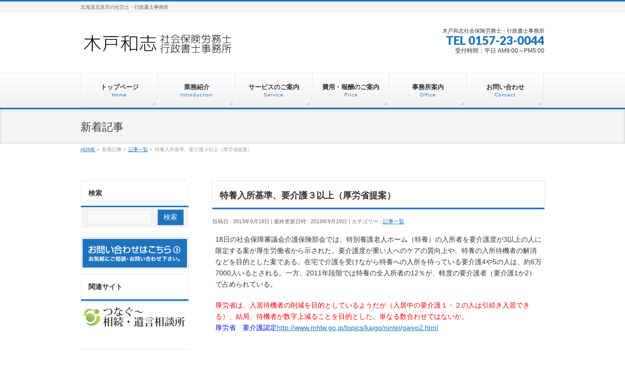

--- FILE ---
content_type: text/html; charset=UTF-8
request_url: http://www.sr-kido.jp/news/%E7%89%B9%E9%A4%8A%E5%85%A5%E6%89%80%E5%9F%BA%E6%BA%96%E3%80%81%E8%A6%81%E4%BB%8B%E8%AD%B7%EF%BC%93%E4%BB%A5%E4%B8%8A%EF%BC%88%E5%8E%9A%E5%8A%B4%E7%9C%81%E6%8F%90%E6%A1%88%EF%BC%89/
body_size: 14607
content:
<!DOCTYPE html>
<!--[if IE]>
<meta http-equiv="X-UA-Compatible" content="IE=Edge">
<![endif]-->
<html xmlns:fb="http://ogp.me/ns/fb#" dir="ltr" lang="ja" prefix="og: https://ogp.me/ns#">
<head>
<meta charset="UTF-8" />
<link rel="start" href="http://www.sr-kido.jp" title="HOME" />

<meta id="viewport" name="viewport" content="width=device-width, initial-scale=1">
<title>特養入所基準、要介護３以上（厚労省提案） | 木戸和志社会保険労務士・行政書士事務所</title>
<!--[if lt IE 9]><script src="http://www.sr-kido.jp/wp-content/themes/biz-vektor/js/html5.js"></script><![endif]-->

		<!-- All in One SEO 4.9.2 - aioseo.com -->
	<meta name="description" content="18日の社会保障審議会介護保険部会では、特別養護老人ホーム（特養）の入所者を要介護度が3以上の人に限定する案が" />
	<meta name="robots" content="max-image-preview:large" />
	<meta name="author" content="admin"/>
	<link rel="canonical" href="http://www.sr-kido.jp/news/%e7%89%b9%e9%a4%8a%e5%85%a5%e6%89%80%e5%9f%ba%e6%ba%96%e3%80%81%e8%a6%81%e4%bb%8b%e8%ad%b7%ef%bc%93%e4%bb%a5%e4%b8%8a%ef%bc%88%e5%8e%9a%e5%8a%b4%e7%9c%81%e6%8f%90%e6%a1%88%ef%bc%89/" />
	<meta name="generator" content="All in One SEO (AIOSEO) 4.9.2" />
		<meta property="og:locale" content="ja_JP" />
		<meta property="og:site_name" content="木戸和志社会保険労務士・行政書士事務所 | 北海道北見市の社労士・行政書士事務所" />
		<meta property="og:type" content="article" />
		<meta property="og:title" content="特養入所基準、要介護３以上（厚労省提案） | 木戸和志社会保険労務士・行政書士事務所" />
		<meta property="og:description" content="18日の社会保障審議会介護保険部会では、特別養護老人ホーム（特養）の入所者を要介護度が3以上の人に限定する案が" />
		<meta property="og:url" content="http://www.sr-kido.jp/news/%e7%89%b9%e9%a4%8a%e5%85%a5%e6%89%80%e5%9f%ba%e6%ba%96%e3%80%81%e8%a6%81%e4%bb%8b%e8%ad%b7%ef%bc%93%e4%bb%a5%e4%b8%8a%ef%bc%88%e5%8e%9a%e5%8a%b4%e7%9c%81%e6%8f%90%e6%a1%88%ef%bc%89/" />
		<meta property="article:published_time" content="2013-09-18T23:15:14+00:00" />
		<meta property="article:modified_time" content="2013-09-18T23:15:14+00:00" />
		<meta name="twitter:card" content="summary" />
		<meta name="twitter:title" content="特養入所基準、要介護３以上（厚労省提案） | 木戸和志社会保険労務士・行政書士事務所" />
		<meta name="twitter:description" content="18日の社会保障審議会介護保険部会では、特別養護老人ホーム（特養）の入所者を要介護度が3以上の人に限定する案が" />
		<script type="application/ld+json" class="aioseo-schema">
			{"@context":"https:\/\/schema.org","@graph":[{"@type":"Article","@id":"http:\/\/www.sr-kido.jp\/news\/%e7%89%b9%e9%a4%8a%e5%85%a5%e6%89%80%e5%9f%ba%e6%ba%96%e3%80%81%e8%a6%81%e4%bb%8b%e8%ad%b7%ef%bc%93%e4%bb%a5%e4%b8%8a%ef%bc%88%e5%8e%9a%e5%8a%b4%e7%9c%81%e6%8f%90%e6%a1%88%ef%bc%89\/#article","name":"\u7279\u990a\u5165\u6240\u57fa\u6e96\u3001\u8981\u4ecb\u8b77\uff13\u4ee5\u4e0a\uff08\u539a\u52b4\u7701\u63d0\u6848\uff09 | \u6728\u6238\u548c\u5fd7\u793e\u4f1a\u4fdd\u967a\u52b4\u52d9\u58eb\u30fb\u884c\u653f\u66f8\u58eb\u4e8b\u52d9\u6240","headline":"\u7279\u990a\u5165\u6240\u57fa\u6e96\u3001\u8981\u4ecb\u8b77\uff13\u4ee5\u4e0a\uff08\u539a\u52b4\u7701\u63d0\u6848\uff09","author":{"@id":"http:\/\/www.sr-kido.jp\/author\/admin\/#author"},"publisher":{"@id":"http:\/\/www.sr-kido.jp\/#organization"},"datePublished":"2013-09-19T08:15:14+09:00","dateModified":"2013-09-19T08:15:14+09:00","inLanguage":"ja","mainEntityOfPage":{"@id":"http:\/\/www.sr-kido.jp\/news\/%e7%89%b9%e9%a4%8a%e5%85%a5%e6%89%80%e5%9f%ba%e6%ba%96%e3%80%81%e8%a6%81%e4%bb%8b%e8%ad%b7%ef%bc%93%e4%bb%a5%e4%b8%8a%ef%bc%88%e5%8e%9a%e5%8a%b4%e7%9c%81%e6%8f%90%e6%a1%88%ef%bc%89\/#webpage"},"isPartOf":{"@id":"http:\/\/www.sr-kido.jp\/news\/%e7%89%b9%e9%a4%8a%e5%85%a5%e6%89%80%e5%9f%ba%e6%ba%96%e3%80%81%e8%a6%81%e4%bb%8b%e8%ad%b7%ef%bc%93%e4%bb%a5%e4%b8%8a%ef%bc%88%e5%8e%9a%e5%8a%b4%e7%9c%81%e6%8f%90%e6%a1%88%ef%bc%89\/#webpage"},"articleSection":"\u8a18\u4e8b\u4e00\u89a7"},{"@type":"BreadcrumbList","@id":"http:\/\/www.sr-kido.jp\/news\/%e7%89%b9%e9%a4%8a%e5%85%a5%e6%89%80%e5%9f%ba%e6%ba%96%e3%80%81%e8%a6%81%e4%bb%8b%e8%ad%b7%ef%bc%93%e4%bb%a5%e4%b8%8a%ef%bc%88%e5%8e%9a%e5%8a%b4%e7%9c%81%e6%8f%90%e6%a1%88%ef%bc%89\/#breadcrumblist","itemListElement":[{"@type":"ListItem","@id":"http:\/\/www.sr-kido.jp#listItem","position":1,"name":"\u30db\u30fc\u30e0","item":"http:\/\/www.sr-kido.jp","nextItem":{"@type":"ListItem","@id":"http:\/\/www.sr-kido.jp\/category\/news\/#listItem","name":"\u8a18\u4e8b\u4e00\u89a7"}},{"@type":"ListItem","@id":"http:\/\/www.sr-kido.jp\/category\/news\/#listItem","position":2,"name":"\u8a18\u4e8b\u4e00\u89a7","item":"http:\/\/www.sr-kido.jp\/category\/news\/","nextItem":{"@type":"ListItem","@id":"http:\/\/www.sr-kido.jp\/news\/%e7%89%b9%e9%a4%8a%e5%85%a5%e6%89%80%e5%9f%ba%e6%ba%96%e3%80%81%e8%a6%81%e4%bb%8b%e8%ad%b7%ef%bc%93%e4%bb%a5%e4%b8%8a%ef%bc%88%e5%8e%9a%e5%8a%b4%e7%9c%81%e6%8f%90%e6%a1%88%ef%bc%89\/#listItem","name":"\u7279\u990a\u5165\u6240\u57fa\u6e96\u3001\u8981\u4ecb\u8b77\uff13\u4ee5\u4e0a\uff08\u539a\u52b4\u7701\u63d0\u6848\uff09"},"previousItem":{"@type":"ListItem","@id":"http:\/\/www.sr-kido.jp#listItem","name":"\u30db\u30fc\u30e0"}},{"@type":"ListItem","@id":"http:\/\/www.sr-kido.jp\/news\/%e7%89%b9%e9%a4%8a%e5%85%a5%e6%89%80%e5%9f%ba%e6%ba%96%e3%80%81%e8%a6%81%e4%bb%8b%e8%ad%b7%ef%bc%93%e4%bb%a5%e4%b8%8a%ef%bc%88%e5%8e%9a%e5%8a%b4%e7%9c%81%e6%8f%90%e6%a1%88%ef%bc%89\/#listItem","position":3,"name":"\u7279\u990a\u5165\u6240\u57fa\u6e96\u3001\u8981\u4ecb\u8b77\uff13\u4ee5\u4e0a\uff08\u539a\u52b4\u7701\u63d0\u6848\uff09","previousItem":{"@type":"ListItem","@id":"http:\/\/www.sr-kido.jp\/category\/news\/#listItem","name":"\u8a18\u4e8b\u4e00\u89a7"}}]},{"@type":"Organization","@id":"http:\/\/www.sr-kido.jp\/#organization","name":"\u6728\u6238\u548c\u5fd7\u793e\u4f1a\u4fdd\u967a\u52b4\u52d9\u58eb\u30fb\u884c\u653f\u66f8\u58eb\u4e8b\u52d9\u6240","description":"\u5317\u6d77\u9053\u5317\u898b\u5e02\u306e\u793e\u52b4\u58eb\u30fb\u884c\u653f\u66f8\u58eb\u4e8b\u52d9\u6240","url":"http:\/\/www.sr-kido.jp\/"},{"@type":"Person","@id":"http:\/\/www.sr-kido.jp\/author\/admin\/#author","url":"http:\/\/www.sr-kido.jp\/author\/admin\/","name":"admin","image":{"@type":"ImageObject","@id":"http:\/\/www.sr-kido.jp\/news\/%e7%89%b9%e9%a4%8a%e5%85%a5%e6%89%80%e5%9f%ba%e6%ba%96%e3%80%81%e8%a6%81%e4%bb%8b%e8%ad%b7%ef%bc%93%e4%bb%a5%e4%b8%8a%ef%bc%88%e5%8e%9a%e5%8a%b4%e7%9c%81%e6%8f%90%e6%a1%88%ef%bc%89\/#authorImage","url":"https:\/\/secure.gravatar.com\/avatar\/8864e3e60258716eb424b37bd66a143fec7043770c538fbd835adb896ebba9ac?s=96&d=mm&r=g","width":96,"height":96,"caption":"admin"}},{"@type":"WebPage","@id":"http:\/\/www.sr-kido.jp\/news\/%e7%89%b9%e9%a4%8a%e5%85%a5%e6%89%80%e5%9f%ba%e6%ba%96%e3%80%81%e8%a6%81%e4%bb%8b%e8%ad%b7%ef%bc%93%e4%bb%a5%e4%b8%8a%ef%bc%88%e5%8e%9a%e5%8a%b4%e7%9c%81%e6%8f%90%e6%a1%88%ef%bc%89\/#webpage","url":"http:\/\/www.sr-kido.jp\/news\/%e7%89%b9%e9%a4%8a%e5%85%a5%e6%89%80%e5%9f%ba%e6%ba%96%e3%80%81%e8%a6%81%e4%bb%8b%e8%ad%b7%ef%bc%93%e4%bb%a5%e4%b8%8a%ef%bc%88%e5%8e%9a%e5%8a%b4%e7%9c%81%e6%8f%90%e6%a1%88%ef%bc%89\/","name":"\u7279\u990a\u5165\u6240\u57fa\u6e96\u3001\u8981\u4ecb\u8b77\uff13\u4ee5\u4e0a\uff08\u539a\u52b4\u7701\u63d0\u6848\uff09 | \u6728\u6238\u548c\u5fd7\u793e\u4f1a\u4fdd\u967a\u52b4\u52d9\u58eb\u30fb\u884c\u653f\u66f8\u58eb\u4e8b\u52d9\u6240","description":"18\u65e5\u306e\u793e\u4f1a\u4fdd\u969c\u5be9\u8b70\u4f1a\u4ecb\u8b77\u4fdd\u967a\u90e8\u4f1a\u3067\u306f\u3001\u7279\u5225\u990a\u8b77\u8001\u4eba\u30db\u30fc\u30e0\uff08\u7279\u990a\uff09\u306e\u5165\u6240\u8005\u3092\u8981\u4ecb\u8b77\u5ea6\u304c3\u4ee5\u4e0a\u306e\u4eba\u306b\u9650\u5b9a\u3059\u308b\u6848\u304c","inLanguage":"ja","isPartOf":{"@id":"http:\/\/www.sr-kido.jp\/#website"},"breadcrumb":{"@id":"http:\/\/www.sr-kido.jp\/news\/%e7%89%b9%e9%a4%8a%e5%85%a5%e6%89%80%e5%9f%ba%e6%ba%96%e3%80%81%e8%a6%81%e4%bb%8b%e8%ad%b7%ef%bc%93%e4%bb%a5%e4%b8%8a%ef%bc%88%e5%8e%9a%e5%8a%b4%e7%9c%81%e6%8f%90%e6%a1%88%ef%bc%89\/#breadcrumblist"},"author":{"@id":"http:\/\/www.sr-kido.jp\/author\/admin\/#author"},"creator":{"@id":"http:\/\/www.sr-kido.jp\/author\/admin\/#author"},"datePublished":"2013-09-19T08:15:14+09:00","dateModified":"2013-09-19T08:15:14+09:00"},{"@type":"WebSite","@id":"http:\/\/www.sr-kido.jp\/#website","url":"http:\/\/www.sr-kido.jp\/","name":"\u6728\u6238\u548c\u5fd7\u793e\u4f1a\u4fdd\u967a\u52b4\u52d9\u58eb\u30fb\u884c\u653f\u66f8\u58eb\u4e8b\u52d9\u6240","description":"\u5317\u6d77\u9053\u5317\u898b\u5e02\u306e\u793e\u52b4\u58eb\u30fb\u884c\u653f\u66f8\u58eb\u4e8b\u52d9\u6240","inLanguage":"ja","publisher":{"@id":"http:\/\/www.sr-kido.jp\/#organization"}}]}
		</script>
		<!-- All in One SEO -->

<meta name="keywords" content="社会保険労務士事務所,社労士,北見,就業規則,給与計算,労働保険,社会保険,障害年金" />
<link rel='dns-prefetch' href='//maxcdn.bootstrapcdn.com' />
<link rel='dns-prefetch' href='//fonts.googleapis.com' />
<link rel="alternate" type="application/rss+xml" title="木戸和志社会保険労務士・行政書士事務所 &raquo; フィード" href="http://www.sr-kido.jp/feed/" />
<link rel="alternate" type="application/rss+xml" title="木戸和志社会保険労務士・行政書士事務所 &raquo; コメントフィード" href="http://www.sr-kido.jp/comments/feed/" />
<link rel="alternate" type="application/rss+xml" title="木戸和志社会保険労務士・行政書士事務所 &raquo; 特養入所基準、要介護３以上（厚労省提案） のコメントのフィード" href="http://www.sr-kido.jp/news/%e7%89%b9%e9%a4%8a%e5%85%a5%e6%89%80%e5%9f%ba%e6%ba%96%e3%80%81%e8%a6%81%e4%bb%8b%e8%ad%b7%ef%bc%93%e4%bb%a5%e4%b8%8a%ef%bc%88%e5%8e%9a%e5%8a%b4%e7%9c%81%e6%8f%90%e6%a1%88%ef%bc%89/feed/" />
<link rel="alternate" title="oEmbed (JSON)" type="application/json+oembed" href="http://www.sr-kido.jp/wp-json/oembed/1.0/embed?url=http%3A%2F%2Fwww.sr-kido.jp%2Fnews%2F%25e7%2589%25b9%25e9%25a4%258a%25e5%2585%25a5%25e6%2589%2580%25e5%259f%25ba%25e6%25ba%2596%25e3%2580%2581%25e8%25a6%2581%25e4%25bb%258b%25e8%25ad%25b7%25ef%25bc%2593%25e4%25bb%25a5%25e4%25b8%258a%25ef%25bc%2588%25e5%258e%259a%25e5%258a%25b4%25e7%259c%2581%25e6%258f%2590%25e6%25a1%2588%25ef%25bc%2589%2F" />
<link rel="alternate" title="oEmbed (XML)" type="text/xml+oembed" href="http://www.sr-kido.jp/wp-json/oembed/1.0/embed?url=http%3A%2F%2Fwww.sr-kido.jp%2Fnews%2F%25e7%2589%25b9%25e9%25a4%258a%25e5%2585%25a5%25e6%2589%2580%25e5%259f%25ba%25e6%25ba%2596%25e3%2580%2581%25e8%25a6%2581%25e4%25bb%258b%25e8%25ad%25b7%25ef%25bc%2593%25e4%25bb%25a5%25e4%25b8%258a%25ef%25bc%2588%25e5%258e%259a%25e5%258a%25b4%25e7%259c%2581%25e6%258f%2590%25e6%25a1%2588%25ef%25bc%2589%2F&#038;format=xml" />
<meta name="description" content="18日の社会保障審議会介護保険部会では、特別養護老人ホーム（特養）の入所者を要介護度が3以上の人に限定する案が厚生労働省から示された。要介護度が重い人へのケアの質向上や、特養の入所待機者の解消などを目的とした案である。在宅で介護を受けながら特養への入所を待っている要介護4や5の人は、約6万7000人いるとされる。一方、2011年段階では特養の全入所者の12％が、軽度の要介護者（要介護1か2）で占められている。厚労省は、入居待機者の削減を目的としているようだが（入居中の要介" />
<style type="text/css">.keyColorBG,.keyColorBGh:hover,.keyColor_bg,.keyColor_bg_hover:hover{background-color: #1e73be;}.keyColorCl,.keyColorClh:hover,.keyColor_txt,.keyColor_txt_hover:hover{color: #1e73be;}.keyColorBd,.keyColorBdh:hover,.keyColor_border,.keyColor_border_hover:hover{border-color: #1e73be;}.color_keyBG,.color_keyBGh:hover,.color_key_bg,.color_key_bg_hover:hover{background-color: #1e73be;}.color_keyCl,.color_keyClh:hover,.color_key_txt,.color_key_txt_hover:hover{color: #1e73be;}.color_keyBd,.color_keyBdh:hover,.color_key_border,.color_key_border_hover:hover{border-color: #1e73be;}</style>
<style id='wp-img-auto-sizes-contain-inline-css' type='text/css'>
img:is([sizes=auto i],[sizes^="auto," i]){contain-intrinsic-size:3000px 1500px}
/*# sourceURL=wp-img-auto-sizes-contain-inline-css */
</style>
<style id='wp-emoji-styles-inline-css' type='text/css'>

	img.wp-smiley, img.emoji {
		display: inline !important;
		border: none !important;
		box-shadow: none !important;
		height: 1em !important;
		width: 1em !important;
		margin: 0 0.07em !important;
		vertical-align: -0.1em !important;
		background: none !important;
		padding: 0 !important;
	}
/*# sourceURL=wp-emoji-styles-inline-css */
</style>
<style id='wp-block-library-inline-css' type='text/css'>
:root{--wp-block-synced-color:#7a00df;--wp-block-synced-color--rgb:122,0,223;--wp-bound-block-color:var(--wp-block-synced-color);--wp-editor-canvas-background:#ddd;--wp-admin-theme-color:#007cba;--wp-admin-theme-color--rgb:0,124,186;--wp-admin-theme-color-darker-10:#006ba1;--wp-admin-theme-color-darker-10--rgb:0,107,160.5;--wp-admin-theme-color-darker-20:#005a87;--wp-admin-theme-color-darker-20--rgb:0,90,135;--wp-admin-border-width-focus:2px}@media (min-resolution:192dpi){:root{--wp-admin-border-width-focus:1.5px}}.wp-element-button{cursor:pointer}:root .has-very-light-gray-background-color{background-color:#eee}:root .has-very-dark-gray-background-color{background-color:#313131}:root .has-very-light-gray-color{color:#eee}:root .has-very-dark-gray-color{color:#313131}:root .has-vivid-green-cyan-to-vivid-cyan-blue-gradient-background{background:linear-gradient(135deg,#00d084,#0693e3)}:root .has-purple-crush-gradient-background{background:linear-gradient(135deg,#34e2e4,#4721fb 50%,#ab1dfe)}:root .has-hazy-dawn-gradient-background{background:linear-gradient(135deg,#faaca8,#dad0ec)}:root .has-subdued-olive-gradient-background{background:linear-gradient(135deg,#fafae1,#67a671)}:root .has-atomic-cream-gradient-background{background:linear-gradient(135deg,#fdd79a,#004a59)}:root .has-nightshade-gradient-background{background:linear-gradient(135deg,#330968,#31cdcf)}:root .has-midnight-gradient-background{background:linear-gradient(135deg,#020381,#2874fc)}:root{--wp--preset--font-size--normal:16px;--wp--preset--font-size--huge:42px}.has-regular-font-size{font-size:1em}.has-larger-font-size{font-size:2.625em}.has-normal-font-size{font-size:var(--wp--preset--font-size--normal)}.has-huge-font-size{font-size:var(--wp--preset--font-size--huge)}.has-text-align-center{text-align:center}.has-text-align-left{text-align:left}.has-text-align-right{text-align:right}.has-fit-text{white-space:nowrap!important}#end-resizable-editor-section{display:none}.aligncenter{clear:both}.items-justified-left{justify-content:flex-start}.items-justified-center{justify-content:center}.items-justified-right{justify-content:flex-end}.items-justified-space-between{justify-content:space-between}.screen-reader-text{border:0;clip-path:inset(50%);height:1px;margin:-1px;overflow:hidden;padding:0;position:absolute;width:1px;word-wrap:normal!important}.screen-reader-text:focus{background-color:#ddd;clip-path:none;color:#444;display:block;font-size:1em;height:auto;left:5px;line-height:normal;padding:15px 23px 14px;text-decoration:none;top:5px;width:auto;z-index:100000}html :where(.has-border-color){border-style:solid}html :where([style*=border-top-color]){border-top-style:solid}html :where([style*=border-right-color]){border-right-style:solid}html :where([style*=border-bottom-color]){border-bottom-style:solid}html :where([style*=border-left-color]){border-left-style:solid}html :where([style*=border-width]){border-style:solid}html :where([style*=border-top-width]){border-top-style:solid}html :where([style*=border-right-width]){border-right-style:solid}html :where([style*=border-bottom-width]){border-bottom-style:solid}html :where([style*=border-left-width]){border-left-style:solid}html :where(img[class*=wp-image-]){height:auto;max-width:100%}:where(figure){margin:0 0 1em}html :where(.is-position-sticky){--wp-admin--admin-bar--position-offset:var(--wp-admin--admin-bar--height,0px)}@media screen and (max-width:600px){html :where(.is-position-sticky){--wp-admin--admin-bar--position-offset:0px}}

/*# sourceURL=wp-block-library-inline-css */
</style><style id='global-styles-inline-css' type='text/css'>
:root{--wp--preset--aspect-ratio--square: 1;--wp--preset--aspect-ratio--4-3: 4/3;--wp--preset--aspect-ratio--3-4: 3/4;--wp--preset--aspect-ratio--3-2: 3/2;--wp--preset--aspect-ratio--2-3: 2/3;--wp--preset--aspect-ratio--16-9: 16/9;--wp--preset--aspect-ratio--9-16: 9/16;--wp--preset--color--black: #000000;--wp--preset--color--cyan-bluish-gray: #abb8c3;--wp--preset--color--white: #ffffff;--wp--preset--color--pale-pink: #f78da7;--wp--preset--color--vivid-red: #cf2e2e;--wp--preset--color--luminous-vivid-orange: #ff6900;--wp--preset--color--luminous-vivid-amber: #fcb900;--wp--preset--color--light-green-cyan: #7bdcb5;--wp--preset--color--vivid-green-cyan: #00d084;--wp--preset--color--pale-cyan-blue: #8ed1fc;--wp--preset--color--vivid-cyan-blue: #0693e3;--wp--preset--color--vivid-purple: #9b51e0;--wp--preset--gradient--vivid-cyan-blue-to-vivid-purple: linear-gradient(135deg,rgb(6,147,227) 0%,rgb(155,81,224) 100%);--wp--preset--gradient--light-green-cyan-to-vivid-green-cyan: linear-gradient(135deg,rgb(122,220,180) 0%,rgb(0,208,130) 100%);--wp--preset--gradient--luminous-vivid-amber-to-luminous-vivid-orange: linear-gradient(135deg,rgb(252,185,0) 0%,rgb(255,105,0) 100%);--wp--preset--gradient--luminous-vivid-orange-to-vivid-red: linear-gradient(135deg,rgb(255,105,0) 0%,rgb(207,46,46) 100%);--wp--preset--gradient--very-light-gray-to-cyan-bluish-gray: linear-gradient(135deg,rgb(238,238,238) 0%,rgb(169,184,195) 100%);--wp--preset--gradient--cool-to-warm-spectrum: linear-gradient(135deg,rgb(74,234,220) 0%,rgb(151,120,209) 20%,rgb(207,42,186) 40%,rgb(238,44,130) 60%,rgb(251,105,98) 80%,rgb(254,248,76) 100%);--wp--preset--gradient--blush-light-purple: linear-gradient(135deg,rgb(255,206,236) 0%,rgb(152,150,240) 100%);--wp--preset--gradient--blush-bordeaux: linear-gradient(135deg,rgb(254,205,165) 0%,rgb(254,45,45) 50%,rgb(107,0,62) 100%);--wp--preset--gradient--luminous-dusk: linear-gradient(135deg,rgb(255,203,112) 0%,rgb(199,81,192) 50%,rgb(65,88,208) 100%);--wp--preset--gradient--pale-ocean: linear-gradient(135deg,rgb(255,245,203) 0%,rgb(182,227,212) 50%,rgb(51,167,181) 100%);--wp--preset--gradient--electric-grass: linear-gradient(135deg,rgb(202,248,128) 0%,rgb(113,206,126) 100%);--wp--preset--gradient--midnight: linear-gradient(135deg,rgb(2,3,129) 0%,rgb(40,116,252) 100%);--wp--preset--font-size--small: 13px;--wp--preset--font-size--medium: 20px;--wp--preset--font-size--large: 36px;--wp--preset--font-size--x-large: 42px;--wp--preset--spacing--20: 0.44rem;--wp--preset--spacing--30: 0.67rem;--wp--preset--spacing--40: 1rem;--wp--preset--spacing--50: 1.5rem;--wp--preset--spacing--60: 2.25rem;--wp--preset--spacing--70: 3.38rem;--wp--preset--spacing--80: 5.06rem;--wp--preset--shadow--natural: 6px 6px 9px rgba(0, 0, 0, 0.2);--wp--preset--shadow--deep: 12px 12px 50px rgba(0, 0, 0, 0.4);--wp--preset--shadow--sharp: 6px 6px 0px rgba(0, 0, 0, 0.2);--wp--preset--shadow--outlined: 6px 6px 0px -3px rgb(255, 255, 255), 6px 6px rgb(0, 0, 0);--wp--preset--shadow--crisp: 6px 6px 0px rgb(0, 0, 0);}:where(.is-layout-flex){gap: 0.5em;}:where(.is-layout-grid){gap: 0.5em;}body .is-layout-flex{display: flex;}.is-layout-flex{flex-wrap: wrap;align-items: center;}.is-layout-flex > :is(*, div){margin: 0;}body .is-layout-grid{display: grid;}.is-layout-grid > :is(*, div){margin: 0;}:where(.wp-block-columns.is-layout-flex){gap: 2em;}:where(.wp-block-columns.is-layout-grid){gap: 2em;}:where(.wp-block-post-template.is-layout-flex){gap: 1.25em;}:where(.wp-block-post-template.is-layout-grid){gap: 1.25em;}.has-black-color{color: var(--wp--preset--color--black) !important;}.has-cyan-bluish-gray-color{color: var(--wp--preset--color--cyan-bluish-gray) !important;}.has-white-color{color: var(--wp--preset--color--white) !important;}.has-pale-pink-color{color: var(--wp--preset--color--pale-pink) !important;}.has-vivid-red-color{color: var(--wp--preset--color--vivid-red) !important;}.has-luminous-vivid-orange-color{color: var(--wp--preset--color--luminous-vivid-orange) !important;}.has-luminous-vivid-amber-color{color: var(--wp--preset--color--luminous-vivid-amber) !important;}.has-light-green-cyan-color{color: var(--wp--preset--color--light-green-cyan) !important;}.has-vivid-green-cyan-color{color: var(--wp--preset--color--vivid-green-cyan) !important;}.has-pale-cyan-blue-color{color: var(--wp--preset--color--pale-cyan-blue) !important;}.has-vivid-cyan-blue-color{color: var(--wp--preset--color--vivid-cyan-blue) !important;}.has-vivid-purple-color{color: var(--wp--preset--color--vivid-purple) !important;}.has-black-background-color{background-color: var(--wp--preset--color--black) !important;}.has-cyan-bluish-gray-background-color{background-color: var(--wp--preset--color--cyan-bluish-gray) !important;}.has-white-background-color{background-color: var(--wp--preset--color--white) !important;}.has-pale-pink-background-color{background-color: var(--wp--preset--color--pale-pink) !important;}.has-vivid-red-background-color{background-color: var(--wp--preset--color--vivid-red) !important;}.has-luminous-vivid-orange-background-color{background-color: var(--wp--preset--color--luminous-vivid-orange) !important;}.has-luminous-vivid-amber-background-color{background-color: var(--wp--preset--color--luminous-vivid-amber) !important;}.has-light-green-cyan-background-color{background-color: var(--wp--preset--color--light-green-cyan) !important;}.has-vivid-green-cyan-background-color{background-color: var(--wp--preset--color--vivid-green-cyan) !important;}.has-pale-cyan-blue-background-color{background-color: var(--wp--preset--color--pale-cyan-blue) !important;}.has-vivid-cyan-blue-background-color{background-color: var(--wp--preset--color--vivid-cyan-blue) !important;}.has-vivid-purple-background-color{background-color: var(--wp--preset--color--vivid-purple) !important;}.has-black-border-color{border-color: var(--wp--preset--color--black) !important;}.has-cyan-bluish-gray-border-color{border-color: var(--wp--preset--color--cyan-bluish-gray) !important;}.has-white-border-color{border-color: var(--wp--preset--color--white) !important;}.has-pale-pink-border-color{border-color: var(--wp--preset--color--pale-pink) !important;}.has-vivid-red-border-color{border-color: var(--wp--preset--color--vivid-red) !important;}.has-luminous-vivid-orange-border-color{border-color: var(--wp--preset--color--luminous-vivid-orange) !important;}.has-luminous-vivid-amber-border-color{border-color: var(--wp--preset--color--luminous-vivid-amber) !important;}.has-light-green-cyan-border-color{border-color: var(--wp--preset--color--light-green-cyan) !important;}.has-vivid-green-cyan-border-color{border-color: var(--wp--preset--color--vivid-green-cyan) !important;}.has-pale-cyan-blue-border-color{border-color: var(--wp--preset--color--pale-cyan-blue) !important;}.has-vivid-cyan-blue-border-color{border-color: var(--wp--preset--color--vivid-cyan-blue) !important;}.has-vivid-purple-border-color{border-color: var(--wp--preset--color--vivid-purple) !important;}.has-vivid-cyan-blue-to-vivid-purple-gradient-background{background: var(--wp--preset--gradient--vivid-cyan-blue-to-vivid-purple) !important;}.has-light-green-cyan-to-vivid-green-cyan-gradient-background{background: var(--wp--preset--gradient--light-green-cyan-to-vivid-green-cyan) !important;}.has-luminous-vivid-amber-to-luminous-vivid-orange-gradient-background{background: var(--wp--preset--gradient--luminous-vivid-amber-to-luminous-vivid-orange) !important;}.has-luminous-vivid-orange-to-vivid-red-gradient-background{background: var(--wp--preset--gradient--luminous-vivid-orange-to-vivid-red) !important;}.has-very-light-gray-to-cyan-bluish-gray-gradient-background{background: var(--wp--preset--gradient--very-light-gray-to-cyan-bluish-gray) !important;}.has-cool-to-warm-spectrum-gradient-background{background: var(--wp--preset--gradient--cool-to-warm-spectrum) !important;}.has-blush-light-purple-gradient-background{background: var(--wp--preset--gradient--blush-light-purple) !important;}.has-blush-bordeaux-gradient-background{background: var(--wp--preset--gradient--blush-bordeaux) !important;}.has-luminous-dusk-gradient-background{background: var(--wp--preset--gradient--luminous-dusk) !important;}.has-pale-ocean-gradient-background{background: var(--wp--preset--gradient--pale-ocean) !important;}.has-electric-grass-gradient-background{background: var(--wp--preset--gradient--electric-grass) !important;}.has-midnight-gradient-background{background: var(--wp--preset--gradient--midnight) !important;}.has-small-font-size{font-size: var(--wp--preset--font-size--small) !important;}.has-medium-font-size{font-size: var(--wp--preset--font-size--medium) !important;}.has-large-font-size{font-size: var(--wp--preset--font-size--large) !important;}.has-x-large-font-size{font-size: var(--wp--preset--font-size--x-large) !important;}
/*# sourceURL=global-styles-inline-css */
</style>

<style id='classic-theme-styles-inline-css' type='text/css'>
/*! This file is auto-generated */
.wp-block-button__link{color:#fff;background-color:#32373c;border-radius:9999px;box-shadow:none;text-decoration:none;padding:calc(.667em + 2px) calc(1.333em + 2px);font-size:1.125em}.wp-block-file__button{background:#32373c;color:#fff;text-decoration:none}
/*# sourceURL=/wp-includes/css/classic-themes.min.css */
</style>
<link rel='stylesheet' id='contact-form-7-css' href='http://www.sr-kido.jp/wp-content/plugins/contact-form-7/includes/css/styles.css?ver=6.1.4' type='text/css' media='all' />
<link rel='stylesheet' id='Biz_Vektor_common_style-css' href='http://www.sr-kido.jp/wp-content/themes/biz-vektor/css/bizvektor_common_min.css?ver=1.9.14' type='text/css' media='all' />
<link rel='stylesheet' id='Biz_Vektor_Design_style-css' href='http://www.sr-kido.jp/wp-content/themes/biz-vektor/design_skins/002/002.css?ver=1.9.14' type='text/css' media='all' />
<link rel='stylesheet' id='Biz_Vektor_plugin_sns_style-css' href='http://www.sr-kido.jp/wp-content/themes/biz-vektor/plugins/sns/style_bizvektor_sns.css?ver=6.9' type='text/css' media='all' />
<link rel='stylesheet' id='Biz_Vektor_add_font_awesome-css' href='//maxcdn.bootstrapcdn.com/font-awesome/4.3.0/css/font-awesome.min.css?ver=6.9' type='text/css' media='all' />
<link rel='stylesheet' id='Biz_Vektor_add_web_fonts-css' href='//fonts.googleapis.com/css?family=Droid+Sans%3A700%7CLato%3A900%7CAnton&#038;ver=6.9' type='text/css' media='all' />
<link rel="https://api.w.org/" href="http://www.sr-kido.jp/wp-json/" /><link rel="alternate" title="JSON" type="application/json" href="http://www.sr-kido.jp/wp-json/wp/v2/posts/868" /><link rel="EditURI" type="application/rsd+xml" title="RSD" href="http://www.sr-kido.jp/xmlrpc.php?rsd" />
<link rel='shortlink' href='http://www.sr-kido.jp/?p=868' />
<!-- [ BizVektor OGP ] -->
<meta property="og:site_name" content="木戸和志社会保険労務士・行政書士事務所" />
<meta property="og:url" content="http://www.sr-kido.jp/news/%e7%89%b9%e9%a4%8a%e5%85%a5%e6%89%80%e5%9f%ba%e6%ba%96%e3%80%81%e8%a6%81%e4%bb%8b%e8%ad%b7%ef%bc%93%e4%bb%a5%e4%b8%8a%ef%bc%88%e5%8e%9a%e5%8a%b4%e7%9c%81%e6%8f%90%e6%a1%88%ef%bc%89/" />
<meta property="fb:app_id" content="" />
<meta property="og:type" content="article" />
<meta property="og:title" content="特養入所基準、要介護３以上（厚労省提案） | 木戸和志社会保険労務士・行政書士事務所" />
<meta property="og:description" content="18日の社会保障審議会介護保険部会では、特別養護老人ホーム（特養）の入所者を要介護度が3以上の人に限定する案が厚生労働省から示された。要介護度が重い人へのケアの質向上や、特養の入所待機者の解消などを目的とした案である。在宅で介護を受けながら特養への入所を待っている要介護4や5の人は、約6万7000人いるとされる。一方、2011年段階では特養の全入所者の12％が、軽度の要介護者（要介護1か2）で占められている。  厚労省は、入居待機者の削減を目的としているようだが（入居中の要介" />
<!-- [ /BizVektor OGP ] -->
<!--[if lte IE 8]>
<link rel="stylesheet" type="text/css" media="all" href="http://www.sr-kido.jp/wp-content/themes/biz-vektor/design_skins/002/002_oldie.css" />
<![endif]-->
<link rel="pingback" href="http://www.sr-kido.jp/xmlrpc.php" />
<style type="text/css" id="custom-background-css">
body.custom-background { background-color: #ffffff; }
</style>
			<style type="text/css">
/* FontNormal */
a,
a:hover,
a:active,
#header #headContact #headContactTel,
#gMenu .menu li a span,
#content h4,
#content h5,
#content dt,
#content .child_page_block h4 a:hover,
#content .child_page_block p a:hover,
.paging span,
.paging a,
#content .infoList ul li .infoTxt a:hover,
#content .infoList .infoListBox div.entryTxtBox h4.entryTitle a,
#footerSiteMap .menu a:hover,
#topPr h3 a:hover,
#topPr .topPrDescription a:hover,
#content ul.linkList li a:hover,
#content .childPageBox ul li.current_page_item a,
#content .childPageBox ul li.current_page_item ul li a:hover,
#content .childPageBox ul li a:hover,
#content .childPageBox ul li.current_page_item a	{ color:#1e73be;}

/* bg */
::selection			{ background-color:#1e73be;}
::-moz-selection	{ background-color:#1e73be;}
/* bg */
#gMenu .assistive-text,
#content .mainFootContact .mainFootBt a,
.paging span.current,
.paging a:hover,
#content .infoList .infoCate a:hover,
.sideTower li.sideBnr#sideContact a,
form#searchform input#searchsubmit,
#pagetop a:hover,
a.btn,
.linkBtn a,
input[type=button],
input[type=submit]	{ background-color:#1e73be;}

/* border */
#searchform input[type=submit],
p.form-submit input[type=submit],
form#searchform input#searchsubmit,
#content form input.wpcf7-submit,
#confirm-button input,
a.btn,
.linkBtn a,
input[type=button],
input[type=submit],
.moreLink a,
#headerTop,
#content h3,
#content .child_page_block h4 a,
.paging span,
.paging a,
form#searchform input#searchsubmit	{ border-color:#1e73be;}

#gMenu	{ border-top-color:#1e73be;}
#content h2,
#content h1.contentTitle,
#content h1.entryPostTitle,
.sideTower .localHead,
#topPr h3 a	{ border-bottom-color:#1e73be; }

@media (min-width: 770px) {
#gMenu { border-top-color:#eeeeee;}
#gMenu	{ border-bottom-color:#1e73be; }
#footMenu .menu li a:hover	{ color:#1e73be; }
}
		</style>
<!--[if lte IE 8]>
<style type="text/css">
#gMenu	{ border-bottom-color:#1e73be; }
#footMenu .menu li a:hover	{ color:#1e73be; }
</style>
<![endif]-->
<style type="text/css">
/*-------------------------------------------*/
/*	menu divide
/*-------------------------------------------*/
@media (min-width: 970px) { #gMenu .menu > li { width:16.65%; text-align:center; } }
</style>
<!--[if lte IE 8]>
<style type="text/css">
#gMenu .menu li { width:px; text-align:center; }
#gMenu .menu li.current_page_item,
#gMenu .menu li.current_page_ancestor { width:px; }
</style>
<![endif]-->
<style type="text/css">
/*-------------------------------------------*/
/*	font
/*-------------------------------------------*/
h1,h2,h3,h4,h4,h5,h6,#header #site-title,#pageTitBnr #pageTitInner #pageTit,#content .leadTxt,#sideTower .localHead {font-family: "ヒラギノ角ゴ Pro W3","Hiragino Kaku Gothic Pro","メイリオ",Meiryo,Osaka,"ＭＳ Ｐゴシック","MS PGothic",sans-serif; }
#pageTitBnr #pageTitInner #pageTit { font-weight:lighter; }
#gMenu .menu li a strong {font-family: "ヒラギノ角ゴ Pro W3","Hiragino Kaku Gothic Pro","メイリオ",Meiryo,Osaka,"ＭＳ Ｐゴシック","MS PGothic",sans-serif; }
</style>
<link rel="stylesheet" href="http://www.sr-kido.jp/wp-content/themes/biz-vektor/style.css" type="text/css" media="all" />
<script type="text/javascript">
  var _gaq = _gaq || [];
  _gaq.push(['_setAccount', 'UA-42462067-1']);
  _gaq.push(['_trackPageview']);
    (function() {
	var ga = document.createElement('script'); ga.type = 'text/javascript'; ga.async = true;
	ga.src = ('https:' == document.location.protocol ? 'https://ssl' : 'http://www') + '.google-analytics.com/ga.js';
	var s = document.getElementsByTagName('script')[0]; s.parentNode.insertBefore(ga, s);
  })();
</script>
</head>

<body class="wp-singular post-template-default single single-post postid-868 single-format-standard custom-background wp-theme-biz-vektor two-column left-sidebar">

<div id="fb-root"></div>

<div id="wrap">


<!-- [ #headerTop ] -->
<div id="headerTop">
<div class="innerBox">
<div id="site-description">北海道北見市の社労士・行政書士事務所</div>
</div>
</div><!-- [ /#headerTop ] -->

<!-- [ #header ] -->
<div id="header">
<div id="headerInner" class="innerBox">
<!-- [ #headLogo ] -->
<div id="site-title">
<a href="http://www.sr-kido.jp/" title="木戸和志社会保険労務士・行政書士事務所" rel="home">
<img src="http://www.sr-kido.jp/wp-content/uploads/2014/05/logo.jpg" alt="木戸和志社会保険労務士・行政書士事務所" /></a>
</div>
<!-- [ /#headLogo ] -->

<!-- [ #headContact ] -->
<div id="headContact" class="itemClose" onclick="showHide('headContact');"><div id="headContactInner">
<div id="headContactTxt">木戸和志社会保険労務士・行政書士事務所</div>
<div id="headContactTel">TEL 0157-23-0044</div>
<div id="headContactTime">受付時間：平日 AM9:00～PM5:00</div>
</div></div><!-- [ /#headContact ] -->

</div>
<!-- #headerInner -->
</div>
<!-- [ /#header ] -->


<!-- [ #gMenu ] -->
<div id="gMenu" class="itemClose">
<div id="gMenuInner" class="innerBox">
<h3 class="assistive-text" onclick="showHide('gMenu');"><span>MENU</span></h3>
<div class="skip-link screen-reader-text">
	<a href="#content" title="メニューを飛ばす">メニューを飛ばす</a>
</div>
<div class="menu-header-navigation-container"><ul id="menu-header-navigation" class="menu"><li id="menu-item-1745" class="menu-item menu-item-type-post_type menu-item-object-page menu-item-home"><a href="http://www.sr-kido.jp/"><strong>トップページ</strong><span>Home</span></a></li>
<li id="menu-item-1765" class="menu-item menu-item-type-post_type menu-item-object-page menu-item-has-children"><a href="http://www.sr-kido.jp/introduction/"><strong>業務紹介</strong><span>Introduction</span></a>
<ul class="sub-menu">
	<li id="menu-item-33" class="menu-item menu-item-type-post_type menu-item-object-page"><a href="http://www.sr-kido.jp/introduction/sr/">社会保険労務士の業務紹介</a></li>
	<li id="menu-item-1766" class="menu-item menu-item-type-post_type menu-item-object-page"><a href="http://www.sr-kido.jp/introduction/gyousei/">行政書士の業務紹介</a></li>
</ul>
</li>
<li id="menu-item-1737" class="menu-item menu-item-type-post_type menu-item-object-page menu-item-has-children"><a href="http://www.sr-kido.jp/service/"><strong>サービスのご案内</strong><span>Service</span></a>
<ul class="sub-menu">
	<li id="menu-item-1782" class="menu-item menu-item-type-post_type menu-item-object-page menu-item-has-children"><a href="http://www.sr-kido.jp/service/sr/">社会保険労務士業務</a>
	<ul class="sub-menu">
		<li id="menu-item-1740" class="menu-item menu-item-type-post_type menu-item-object-page"><a href="http://www.sr-kido.jp/service/sr/syuugyoukisoku/">就業規則の作成</a></li>
		<li id="menu-item-1741" class="menu-item menu-item-type-post_type menu-item-object-page"><a href="http://www.sr-kido.jp/service/sr/hoken/">社会労働保険の各種手続き</a></li>
		<li id="menu-item-1739" class="menu-item menu-item-type-post_type menu-item-object-page"><a href="http://www.sr-kido.jp/service/sr/kyuuyo/">給与計算代行</a></li>
		<li id="menu-item-1738" class="menu-item menu-item-type-post_type menu-item-object-page"><a href="http://www.sr-kido.jp/service/sr/risk-management/">リスク管理（企業経営を取り巻く様々なリスク）</a></li>
		<li id="menu-item-1742" class="menu-item menu-item-type-post_type menu-item-object-page"><a href="http://www.sr-kido.jp/service/sr/syougai/">障害年金申請</a></li>
	</ul>
</li>
	<li id="menu-item-1781" class="menu-item menu-item-type-post_type menu-item-object-page menu-item-has-children"><a href="http://www.sr-kido.jp/service/gyousei/">行政書士業務</a>
	<ul class="sub-menu">
		<li id="menu-item-1945" class="menu-item menu-item-type-post_type menu-item-object-page"><a href="http://www.sr-kido.jp/service/gyousei/souzoku/">相続業務・遺言書作成・遺産分割</a></li>
		<li id="menu-item-1942" class="menu-item menu-item-type-post_type menu-item-object-page"><a href="http://www.sr-kido.jp/service/gyousei/naiyousyoumei/">内容証明郵便作成業務</a></li>
		<li id="menu-item-1944" class="menu-item menu-item-type-post_type menu-item-object-page"><a href="http://www.sr-kido.jp/service/gyousei/rikon/">離婚協議書作成・公正証書原案作成</a></li>
		<li id="menu-item-1943" class="menu-item menu-item-type-post_type menu-item-object-page"><a href="http://www.sr-kido.jp/service/gyousei/jiko/">交通事故相談・保険請求業務</a></li>
		<li id="menu-item-1941" class="menu-item menu-item-type-post_type menu-item-object-page"><a href="http://www.sr-kido.jp/service/gyousei/keiyakusyo/">契約書等の作成業務</a></li>
		<li id="menu-item-1940" class="menu-item menu-item-type-post_type menu-item-object-page"><a href="http://www.sr-kido.jp/service/gyousei/kaikei/">会計帳簿・決算書類作成業務</a></li>
		<li id="menu-item-1947" class="menu-item menu-item-type-post_type menu-item-object-page"><a href="http://www.sr-kido.jp/service/gyousei/company/">会社設立業務</a></li>
	</ul>
</li>
</ul>
</li>
<li id="menu-item-1743" class="menu-item menu-item-type-post_type menu-item-object-page menu-item-has-children"><a href="http://www.sr-kido.jp/price/"><strong>費用・報酬のご案内</strong><span>Price</span></a>
<ul class="sub-menu">
	<li id="menu-item-2066" class="menu-item menu-item-type-post_type menu-item-object-page"><a href="http://www.sr-kido.jp/price/%ef%bd%93%ef%bd%92/">社会保険労務士業務（費用・報酬）</a></li>
	<li id="menu-item-2065" class="menu-item menu-item-type-post_type menu-item-object-page"><a href="http://www.sr-kido.jp/price/gyousei/">行政書士業務（費用・報酬）</a></li>
</ul>
</li>
<li id="menu-item-1747" class="menu-item menu-item-type-post_type menu-item-object-page"><a href="http://www.sr-kido.jp/office/"><strong>事務所案内</strong><span>Office</span></a></li>
<li id="menu-item-1744" class="menu-item menu-item-type-post_type menu-item-object-page"><a href="http://www.sr-kido.jp/contact/"><strong>お問い合わせ</strong><span>Contact</span></a></li>
</ul></div>
</div><!-- [ /#gMenuInner ] -->
</div>
<!-- [ /#gMenu ] -->


<div id="pageTitBnr">
<div class="innerBox">
<div id="pageTitInner">
<div id="pageTit">
新着記事</div>
</div><!-- [ /#pageTitInner ] -->
</div>
</div><!-- [ /#pageTitBnr ] -->
<!-- [ #panList ] -->
<div id="panList">
<div id="panListInner" class="innerBox">
<ul><li id="panHome"><a href="http://www.sr-kido.jp"><span>HOME</span></a> &raquo; </li><li itemscope itemtype="http://data-vocabulary.org/Breadcrumb"><span itemprop="title">新着記事</span> &raquo; </li><li itemscope itemtype="http://data-vocabulary.org/Breadcrumb"><a href="http://www.sr-kido.jp/category/news/" itemprop="url"><span itemprop="title">記事一覧</span></a> &raquo; </li><li><span>特養入所基準、要介護３以上（厚労省提案）</span></li></ul></div>
</div>
<!-- [ /#panList ] -->

<div id="main">
<!-- [ #container ] -->
<div id="container" class="innerBox">
	<!-- [ #content ] -->
	<div id="content" class="content">

<!-- [ #post- ] -->
<div id="post-868" class="post-868 post type-post status-publish format-standard hentry category-news">
		<h1 class="entryPostTitle entry-title">特養入所基準、要介護３以上（厚労省提案）</h1>
	<div class="entry-meta">
<span class="published">投稿日 : 2013年9月19日</span>
<span class="updated entry-meta-items">最終更新日時 : 2013年9月19日</span>
<span class="vcard author entry-meta-items">投稿者 : <span class="fn">admin</span></span>
<span class="tags entry-meta-items">カテゴリー :  <a href="http://www.sr-kido.jp/category/news/" rel="tag">記事一覧</a></span>
</div>
<!-- .entry-meta -->	<div class="entry-content post-content">
		<p>18日の社会保障審議会介護保険部会では、特別養護老人ホーム（特養）の入所者を要介護度が3以上の人に限定する案が厚生労働省から示された。要介護度が重い人へのケアの質向上や、特養の入所待機者の解消などを目的とした案である。在宅で介護を受けながら特養への入所を待っている要介護4や5の人は、約6万7000人いるとされる。一方、2011年段階では特養の全入所者の12％が、軽度の要介護者（要介護1か2）で占められている。</p>
<p><span style="color: #ff0000;">厚労省は、入居待機者の削減を目的としているようだが（入居中の要介護１・２の人は引続き入居できる）、結局、待機者が数字上減ることを目的とした、単なる数合わせではないか。<br />
<span style="color: #0000ff;">厚労省</span>　<span style="color: #0000ff;">要介護認定<a href="http://www.mhlw.go.jp/topics/kaigo/nintei/gaiyo2.html">http://www.mhlw.go.jp/topics/kaigo/nintei/gaiyo2.html</a></span></span></p>
		
		<div class="entry-utility">
					</div>
		<!-- .entry-utility -->
	</div><!-- .entry-content -->



<div id="nav-below" class="navigation">
	<div class="nav-previous"><a href="http://www.sr-kido.jp/news/%e8%b3%83%e4%b8%8a%e3%81%92%e4%bc%81%e6%a5%ad%e3%81%ae%e6%b3%95%e4%ba%ba%e7%a8%8e%e6%b8%9b%e7%a8%8e%e3%82%92%e6%8b%a1%e5%85%85%e3%80%80%e8%b3%83%e9%87%91%ef%bc%92%ef%bd%9e%ef%bc%93%ef%bc%85%e5%a2%97/" rel="prev"><span class="meta-nav">&larr;</span> 賃上げ企業の法人税減税を拡充　賃金２～３％増も対象,２段階方式</a></div>
	<div class="nav-next"><a href="http://www.sr-kido.jp/news/%e6%b6%88%e8%b2%bb%e5%a2%97%e7%a8%8e%e6%99%82%e3%80%81%e5%b9%b4%e9%87%91%e5%8f%97%e7%b5%a6%e8%80%85%e3%81%ab%ef%bc%91%e4%b8%875000%e5%86%86%e6%94%af%e7%b5%a6/" rel="next">消費増税時、年金受給者に１万5000円支給 <span class="meta-nav">&rarr;</span></a></div>
</div><!-- #nav-below -->
</div>
<!-- [ /#post- ] -->


<div id="comments">




	<div id="respond" class="comment-respond">
		<h3 id="reply-title" class="comment-reply-title">コメントを残す <small><a rel="nofollow" id="cancel-comment-reply-link" href="/news/%E7%89%B9%E9%A4%8A%E5%85%A5%E6%89%80%E5%9F%BA%E6%BA%96%E3%80%81%E8%A6%81%E4%BB%8B%E8%AD%B7%EF%BC%93%E4%BB%A5%E4%B8%8A%EF%BC%88%E5%8E%9A%E5%8A%B4%E7%9C%81%E6%8F%90%E6%A1%88%EF%BC%89/#respond" style="display:none;">コメントをキャンセル</a></small></h3><form action="http://www.sr-kido.jp/wp-comments-post.php" method="post" id="commentform" class="comment-form"><p class="comment-notes"><span id="email-notes">メールアドレスが公開されることはありません。</span> <span class="required-field-message"><span class="required">※</span> が付いている欄は必須項目です</span></p><p class="comment-form-comment"><label for="comment">コメント <span class="required">※</span></label> <textarea id="comment" name="comment" cols="45" rows="8" maxlength="65525" required="required"></textarea></p><p class="comment-form-author"><label for="author">名前 <span class="required">※</span></label> <input id="author" name="author" type="text" value="" size="30" maxlength="245" autocomplete="name" required="required" /></p>
<p class="comment-form-email"><label for="email">メール <span class="required">※</span></label> <input id="email" name="email" type="text" value="" size="30" maxlength="100" aria-describedby="email-notes" autocomplete="email" required="required" /></p>
<p class="comment-form-url"><label for="url">サイト</label> <input id="url" name="url" type="text" value="" size="30" maxlength="200" autocomplete="url" /></p>
<p class="form-submit"><input name="submit" type="submit" id="submit" class="submit" value="コメントを送信" /> <input type='hidden' name='comment_post_ID' value='868' id='comment_post_ID' />
<input type='hidden' name='comment_parent' id='comment_parent' value='0' />
</p><p style="display: none !important;" class="akismet-fields-container" data-prefix="ak_"><label>&#916;<textarea name="ak_hp_textarea" cols="45" rows="8" maxlength="100"></textarea></label><input type="hidden" id="ak_js_1" name="ak_js" value="201"/><script>document.getElementById( "ak_js_1" ).setAttribute( "value", ( new Date() ).getTime() );</script></p></form>	</div><!-- #respond -->
	
</div><!-- #comments -->



</div>
<!-- [ /#content ] -->

<!-- [ #sideTower ] -->
<div id="sideTower" class="sideTower">
<div class="sideWidget widget widget_search" id="search-6"><h3 class="localHead">検索</h3><form role="search" method="get" id="searchform" class="searchform" action="http://www.sr-kido.jp/">
				<div>
					<label class="screen-reader-text" for="s">検索:</label>
					<input type="text" value="" name="s" id="s" />
					<input type="submit" id="searchsubmit" value="検索" />
				</div>
			</form></div><ul><li class="sideBnr" id="sideContact"><a href="/kido/contact/">
<img src="http://www.sr-kido.jp/wp-content/themes/biz-vektor/images/bnr_contact_ja.png" alt="メールでお問い合わせはこちら">
</a></li>
</ul>
<div class="sideWidget widget widget_text" id="text-6"><h3 class="localHead">関連サイト</h3>			<div class="textwidget"><div style="text-align:center;margin:10px 0;">
<a href="http://www.souzoku-yuigon-soudan.net//" target="_blank"><img src="http://www.sr-kido.jp/wp-content/uploads/2014/08/souzoku_baner.jpg" alt="つなぐ～相続・遺言相談所" /></a>
</div></div>
		</div><div class="sideWidget widget widget_text" id="text-7"><h3 class="localHead">外部リンク</h3>			<div class="textwidget"><div style="text-align:center;margin:10px 0;">
<a href="http://www.city.kitami.lg.jp/" target="_blank"><img src="http://www.sr-kido.jp/wp-content/uploads/2014/06/kitami_baner.jpg" alt="北見市" /></a>
</div>
<div style="text-align:center;margin:10px 0;">
<a href="http://www.nenkin.go.jp/n/www/index.html/" target="_blank"><img src="http://www.sr-kido.jp/wp-content/uploads/2014/06/nenkin_baner.jpg" alt="日本年金機構" /></a>
</div></div>
		</div></div>
<!-- [ /#sideTower ] -->
</div>
<!-- [ /#container ] -->

</div><!-- #main -->

<div id="back-top">
<a href="#wrap">
	<img id="pagetop" src="http://www.sr-kido.jp/wp-content/themes/biz-vektor/js/res-vektor/images/footer_pagetop.png" alt="PAGETOP" />
</a>
</div>

<!-- [ #footerSection ] -->
<div id="footerSection">

	<div id="pagetop">
	<div id="pagetopInner" class="innerBox">
	<a href="#wrap">PAGETOP</a>
	</div>
	</div>

	<div id="footMenu">
	<div id="footMenuInner" class="innerBox">
	<div class="menu-footer-navigation-container"><ul id="menu-footer-navigation" class="menu"><li id="menu-item-1879" class="menu-item menu-item-type-post_type menu-item-object-page menu-item-1879"><a href="http://www.sr-kido.jp/sitemap-page/">サイトマップ</a></li>
<li id="menu-item-1881" class="menu-item menu-item-type-post_type menu-item-object-page menu-item-1881"><a href="http://www.sr-kido.jp/privacy_policy/">個人情報保護方針</a></li>
</ul></div>	</div>
	</div>

	<!-- [ #footer ] -->
	<div id="footer">
	<!-- [ #footerInner ] -->
	<div id="footerInner" class="innerBox">
		<dl id="footerOutline">
		<dt><img src="http://www.sr-kido.jp/wp-content/uploads/2014/05/logo_f.jpg" alt="木戸和志社会保険労務士・行政書士事務所" /></dt>
		<dd>
		〒090-0058<br />
北海道北見市高栄西町１丁目７－７<br />
TEL : 0157-23-0044 / FAX : 0157-25-7753 		</dd>
		</dl>
		<!-- [ #footerSiteMap ] -->
		<div id="footerSiteMap">
<div class="menu-footer-sitemap-container"><ul id="menu-footer-sitemap" class="menu"><li id="menu-item-1882" class="menu-item menu-item-type-post_type menu-item-object-page menu-item-has-children menu-item-1882"><a href="http://www.sr-kido.jp/introduction/">業務紹介</a>
<ul class="sub-menu">
	<li id="menu-item-1884" class="menu-item menu-item-type-post_type menu-item-object-page menu-item-1884"><a href="http://www.sr-kido.jp/introduction/sr/">社会保険労務士の業務紹介</a></li>
	<li id="menu-item-1883" class="menu-item menu-item-type-post_type menu-item-object-page menu-item-1883"><a href="http://www.sr-kido.jp/introduction/gyousei/">行政書士の業務紹介</a></li>
</ul>
</li>
<li id="menu-item-1885" class="menu-item menu-item-type-post_type menu-item-object-page menu-item-has-children menu-item-1885"><a href="http://www.sr-kido.jp/service/">サービスのご案内</a>
<ul class="sub-menu">
	<li id="menu-item-1886" class="menu-item menu-item-type-post_type menu-item-object-page menu-item-1886"><a href="http://www.sr-kido.jp/service/sr/">社会保険労務士業務</a></li>
	<li id="menu-item-1887" class="menu-item menu-item-type-post_type menu-item-object-page menu-item-1887"><a href="http://www.sr-kido.jp/service/gyousei/">行政書士業務</a></li>
</ul>
</li>
<li id="menu-item-1888" class="menu-item menu-item-type-post_type menu-item-object-page menu-item-1888"><a href="http://www.sr-kido.jp/price/">費用・報酬のご案内</a></li>
<li id="menu-item-1889" class="menu-item menu-item-type-post_type menu-item-object-page menu-item-1889"><a href="http://www.sr-kido.jp/office/">事務所案内</a></li>
<li id="menu-item-1890" class="menu-item menu-item-type-post_type menu-item-object-page menu-item-1890"><a href="http://www.sr-kido.jp/contact/">お問い合わせ</a></li>
<li id="menu-item-1892" class="menu-item menu-item-type-post_type menu-item-object-page menu-item-1892"><a href="http://www.sr-kido.jp/links/">お役立ちリンク集</a></li>
<li id="menu-item-1891" class="menu-item menu-item-type-post_type menu-item-object-page menu-item-1891"><a href="http://www.sr-kido.jp/syoshiki/">便利書式集</a></li>
<li id="menu-item-1893" class="menu-item menu-item-type-post_type menu-item-object-page menu-item-1893"><a href="http://www.sr-kido.jp/anshin_support/">相談・手続き　あんしんサポート</a></li>
</ul></div></div>
		<!-- [ /#footerSiteMap ] -->
	</div>
	<!-- [ /#footerInner ] -->
	</div>
	<!-- [ /#footer ] -->

	<!-- [ #siteBottom ] -->
	<div id="siteBottom">
	<div id="siteBottomInner" class="innerBox">
	<div id="copy">Copyright &copy; <a href="http://www.sr-kido.jp/" rel="home">木戸和志社会保険労務士・行政書士事務所</a> All Rights Reserved.</div><div id="powerd">Powered by <a href="https://ja.wordpress.org/">WordPress</a> &amp; <a href="http://bizvektor.com" target="_blank" title="無料WordPressテーマ BizVektor(ビズベクトル)"> BizVektor Theme</a> by <a href="http://www.vektor-inc.co.jp" target="_blank" title="株式会社ベクトル -ウェブサイト制作・WordPressカスタマイズ- [ 愛知県名古屋市 ]">Vektor,Inc.</a> technology.</div>	</div>
	</div>
	<!-- [ /#siteBottom ] -->
</div>
<!-- [ /#footerSection ] -->
</div>
<!-- [ /#wrap ] -->
<script type="speculationrules">
{"prefetch":[{"source":"document","where":{"and":[{"href_matches":"/*"},{"not":{"href_matches":["/wp-*.php","/wp-admin/*","/wp-content/uploads/*","/wp-content/*","/wp-content/plugins/*","/wp-content/themes/biz-vektor/*","/*\\?(.+)"]}},{"not":{"selector_matches":"a[rel~=\"nofollow\"]"}},{"not":{"selector_matches":".no-prefetch, .no-prefetch a"}}]},"eagerness":"conservative"}]}
</script>
<script type="module"  src="http://www.sr-kido.jp/wp-content/plugins/all-in-one-seo-pack/dist/Lite/assets/table-of-contents.95d0dfce.js?ver=4.9.2" id="aioseo/js/src/vue/standalone/blocks/table-of-contents/frontend.js-js"></script>
<script type="text/javascript" src="http://www.sr-kido.jp/wp-includes/js/dist/hooks.min.js?ver=dd5603f07f9220ed27f1" id="wp-hooks-js"></script>
<script type="text/javascript" src="http://www.sr-kido.jp/wp-includes/js/dist/i18n.min.js?ver=c26c3dc7bed366793375" id="wp-i18n-js"></script>
<script type="text/javascript" id="wp-i18n-js-after">
/* <![CDATA[ */
wp.i18n.setLocaleData( { 'text direction\u0004ltr': [ 'ltr' ] } );
//# sourceURL=wp-i18n-js-after
/* ]]> */
</script>
<script type="text/javascript" src="http://www.sr-kido.jp/wp-content/plugins/contact-form-7/includes/swv/js/index.js?ver=6.1.4" id="swv-js"></script>
<script type="text/javascript" id="contact-form-7-js-translations">
/* <![CDATA[ */
( function( domain, translations ) {
	var localeData = translations.locale_data[ domain ] || translations.locale_data.messages;
	localeData[""].domain = domain;
	wp.i18n.setLocaleData( localeData, domain );
} )( "contact-form-7", {"translation-revision-date":"2025-11-30 08:12:23+0000","generator":"GlotPress\/4.0.3","domain":"messages","locale_data":{"messages":{"":{"domain":"messages","plural-forms":"nplurals=1; plural=0;","lang":"ja_JP"},"This contact form is placed in the wrong place.":["\u3053\u306e\u30b3\u30f3\u30bf\u30af\u30c8\u30d5\u30a9\u30fc\u30e0\u306f\u9593\u9055\u3063\u305f\u4f4d\u7f6e\u306b\u7f6e\u304b\u308c\u3066\u3044\u307e\u3059\u3002"],"Error:":["\u30a8\u30e9\u30fc:"]}},"comment":{"reference":"includes\/js\/index.js"}} );
//# sourceURL=contact-form-7-js-translations
/* ]]> */
</script>
<script type="text/javascript" id="contact-form-7-js-before">
/* <![CDATA[ */
var wpcf7 = {
    "api": {
        "root": "http:\/\/www.sr-kido.jp\/wp-json\/",
        "namespace": "contact-form-7\/v1"
    }
};
//# sourceURL=contact-form-7-js-before
/* ]]> */
</script>
<script type="text/javascript" src="http://www.sr-kido.jp/wp-content/plugins/contact-form-7/includes/js/index.js?ver=6.1.4" id="contact-form-7-js"></script>
<script type="text/javascript" src="http://www.sr-kido.jp/wp-includes/js/comment-reply.min.js?ver=6.9" id="comment-reply-js" async="async" data-wp-strategy="async" fetchpriority="low"></script>
<script type="text/javascript" src="http://www.sr-kido.jp/wp-includes/js/jquery/jquery.min.js?ver=3.7.1" id="jquery-core-js"></script>
<script type="text/javascript" src="http://www.sr-kido.jp/wp-includes/js/jquery/jquery-migrate.min.js?ver=3.4.1" id="jquery-migrate-js"></script>
<script type="text/javascript" id="biz-vektor-min-js-js-extra">
/* <![CDATA[ */
var bv_sliderParams = {"slideshowSpeed":"5000","animation":"fade"};
//# sourceURL=biz-vektor-min-js-js-extra
/* ]]> */
</script>
<script type="text/javascript" src="http://www.sr-kido.jp/wp-content/themes/biz-vektor/js/biz-vektor-min.js?ver=1.9.14&#039; defer=&#039;defer" id="biz-vektor-min-js-js"></script>
<script id="wp-emoji-settings" type="application/json">
{"baseUrl":"https://s.w.org/images/core/emoji/17.0.2/72x72/","ext":".png","svgUrl":"https://s.w.org/images/core/emoji/17.0.2/svg/","svgExt":".svg","source":{"concatemoji":"http://www.sr-kido.jp/wp-includes/js/wp-emoji-release.min.js?ver=6.9"}}
</script>
<script type="module">
/* <![CDATA[ */
/*! This file is auto-generated */
const a=JSON.parse(document.getElementById("wp-emoji-settings").textContent),o=(window._wpemojiSettings=a,"wpEmojiSettingsSupports"),s=["flag","emoji"];function i(e){try{var t={supportTests:e,timestamp:(new Date).valueOf()};sessionStorage.setItem(o,JSON.stringify(t))}catch(e){}}function c(e,t,n){e.clearRect(0,0,e.canvas.width,e.canvas.height),e.fillText(t,0,0);t=new Uint32Array(e.getImageData(0,0,e.canvas.width,e.canvas.height).data);e.clearRect(0,0,e.canvas.width,e.canvas.height),e.fillText(n,0,0);const a=new Uint32Array(e.getImageData(0,0,e.canvas.width,e.canvas.height).data);return t.every((e,t)=>e===a[t])}function p(e,t){e.clearRect(0,0,e.canvas.width,e.canvas.height),e.fillText(t,0,0);var n=e.getImageData(16,16,1,1);for(let e=0;e<n.data.length;e++)if(0!==n.data[e])return!1;return!0}function u(e,t,n,a){switch(t){case"flag":return n(e,"\ud83c\udff3\ufe0f\u200d\u26a7\ufe0f","\ud83c\udff3\ufe0f\u200b\u26a7\ufe0f")?!1:!n(e,"\ud83c\udde8\ud83c\uddf6","\ud83c\udde8\u200b\ud83c\uddf6")&&!n(e,"\ud83c\udff4\udb40\udc67\udb40\udc62\udb40\udc65\udb40\udc6e\udb40\udc67\udb40\udc7f","\ud83c\udff4\u200b\udb40\udc67\u200b\udb40\udc62\u200b\udb40\udc65\u200b\udb40\udc6e\u200b\udb40\udc67\u200b\udb40\udc7f");case"emoji":return!a(e,"\ud83e\u1fac8")}return!1}function f(e,t,n,a){let r;const o=(r="undefined"!=typeof WorkerGlobalScope&&self instanceof WorkerGlobalScope?new OffscreenCanvas(300,150):document.createElement("canvas")).getContext("2d",{willReadFrequently:!0}),s=(o.textBaseline="top",o.font="600 32px Arial",{});return e.forEach(e=>{s[e]=t(o,e,n,a)}),s}function r(e){var t=document.createElement("script");t.src=e,t.defer=!0,document.head.appendChild(t)}a.supports={everything:!0,everythingExceptFlag:!0},new Promise(t=>{let n=function(){try{var e=JSON.parse(sessionStorage.getItem(o));if("object"==typeof e&&"number"==typeof e.timestamp&&(new Date).valueOf()<e.timestamp+604800&&"object"==typeof e.supportTests)return e.supportTests}catch(e){}return null}();if(!n){if("undefined"!=typeof Worker&&"undefined"!=typeof OffscreenCanvas&&"undefined"!=typeof URL&&URL.createObjectURL&&"undefined"!=typeof Blob)try{var e="postMessage("+f.toString()+"("+[JSON.stringify(s),u.toString(),c.toString(),p.toString()].join(",")+"));",a=new Blob([e],{type:"text/javascript"});const r=new Worker(URL.createObjectURL(a),{name:"wpTestEmojiSupports"});return void(r.onmessage=e=>{i(n=e.data),r.terminate(),t(n)})}catch(e){}i(n=f(s,u,c,p))}t(n)}).then(e=>{for(const n in e)a.supports[n]=e[n],a.supports.everything=a.supports.everything&&a.supports[n],"flag"!==n&&(a.supports.everythingExceptFlag=a.supports.everythingExceptFlag&&a.supports[n]);var t;a.supports.everythingExceptFlag=a.supports.everythingExceptFlag&&!a.supports.flag,a.supports.everything||((t=a.source||{}).concatemoji?r(t.concatemoji):t.wpemoji&&t.twemoji&&(r(t.twemoji),r(t.wpemoji)))});
//# sourceURL=http://www.sr-kido.jp/wp-includes/js/wp-emoji-loader.min.js
/* ]]> */
</script>
</body>
</html>